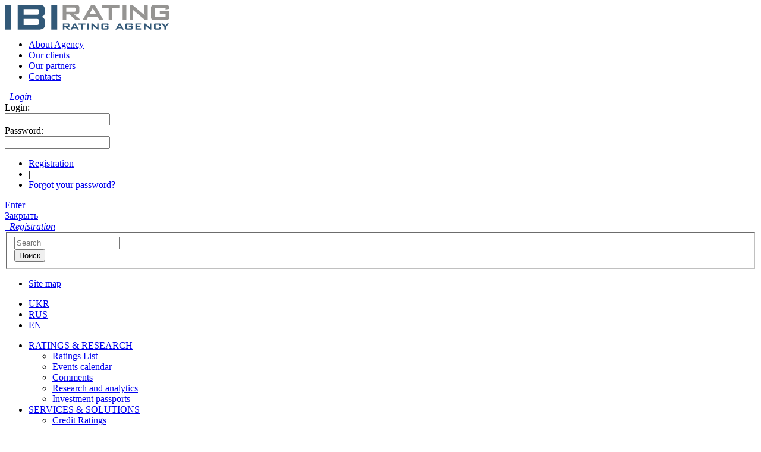

--- FILE ---
content_type: text/html; charset=UTF-8
request_url: https://ibi.com.ua/EN/press-release/5294-ibi-rating-pidtverdilo-kreditnij-rejting-at-sberbank-na-rivni-uaaa.html
body_size: 6377
content:
<!DOCTYPE html PUBLIC "-//W3C//DTD XHTML 1.0 Transitional//EN" "http://www.w3.org/TR/xhtml1/DTD/xhtml1-transitional.dtd">
<html xmlns="http://www.w3.org/1999/xhtml" xml:lang="en" xmlns:og="http://ogp.me/ns#" xmlns:fb="https://www.facebook.com/2008/fbml">
    <head>
        <meta content="text/html; charset=utf-8" http-equiv="Content-Type" />
        <meta content="Webmanager-pro 9.0" name="generator" />
        <meta content="private" http-equiv="Cache-Control" />
        <link rel="shortcut icon" href="/favicon.ico" />
        <link rel="icon" href="/favicon.ico" />
        <title>IBI-Rating has affirmed the credit rating of «SBERBANK» JSC at uaAA+ grade</title>
<meta name="keywords" content="SBERBANK, bank, banking, Deposits, rating agency, IBI Rating, IBI-Rating Credit rating, bonds, financial stability, investments, Rating, Research, Research, uaAAA, uaAA, uaA, uaBBB, uaBB, uaB, uaCCC" />
<meta name="description" content="IBI-Rating has affirmed the credit rating of «SBERBANK» JSC at uaAA+ grade" />
    <meta property="og:image" content="http://ibi.com.ua/i/3dyx4nr0s8%2BgarnP2DYP5NB3GttHX58Af4efbz9KcjD9QxkNSz4ZYz%2BYxYkmIrwvTRPwqky0P1ny%2BUja9mjdWKh4RNDCBSz3GApnRm85kCwIwheBbEtRVY7N%2F3nVynkZ" />
    <meta property="og:image:type" content="image/png" />
    <meta property="og:image:width" content="200" />
    <meta property="og:image:height" content="200" />
    <link rel="image_src" href="http://ibi.com.ua/i/3dyx4nr0s8%2BgarnP2DYP5NB3GttHX58Af4efbz9KcjD9QxkNSz4ZYz%2BYxYkmIrwvTRPwqky0P1ny%2BUja9mjdWKh4RNDCBSz3GApnRm85kCwIwheBbEtRVY7N%2F3nVynkZ" />
        <link media="screen" rel="stylesheet" href="/media/css/style.css?3" type="text/css" charset="utf-8"  />
        <link media="print" rel="stylesheet" href="/media/css/print.css?13" type="text/css" charset="utf-8"  />
        <script type="text/javascript" src="/media/js/script.pack.js?v=1"></script>
        <script type="text/javascript" src="/media/js/jquery.ui.datepicker.3.js"></script>        
        <script type="text/javascript">var _gaq = _gaq || [];</script>
    </head>
    <body>
                <div id="wrapper">
    <div id="header" class="sContainer">
        <div class="logo">
            <a href="/EN/"><img src="/files/1/logoIBIRating_newlight2site.jpg" alt="IBI-Rating" /></a>
        </div>
        <div id="print-head"></div>
        <div class="rBlock">
            <ul class="nav">
            <li>
                        <a href="/EN/about/">About Agency</a>
        </li>
            <li>
                        <a href="/EN/company/">Our clients</a>
        </li>
            <li>
                        <a href="/EN/nashi-partneri/">Our partners</a>
        </li>
            <li>
                        <a href="/EN/contacts/">Contacts</a>
        </li>
    </ul>
            <div class="fBlock">
                                   
                    <a id="authLink" class="btn" href="/EN/sign-in/">
                        <span>
                            <span><i class="iicon">&nbsp;</i><em> Login</em></span>
                        </span>
                    </a>
                    <div id="authForm">
    <div class="wp01">
        <div class="wp02">
            <form action="/EN/sign-in/" method="post">
                <input type="hidden" name="authorization" value="1" />
                <div class="formLabel">
                    <label for="login">Login:</label>
                    <div class="input">
                        <div>
                            <input type="text" id="login" name="login" value="" />
                        </div>
                    </div>
                </div>
                <div class="formLabel">
                    <label for="password">Password:</label>
                    <div class="input">
                        <div>
                            <input type="password" id="password" name="password" value="" />
                        </div>
                    </div>
                </div>
                <div class="formSubmit">
                    <ul>
                        <li>
                            <a href="/EN/registration/">Registration</a>
                        </li>
                        <li>|</li>
                        <li>
                            <a href="/EN/forgot/">Forgot your password?</a>
                        </li>
                    </ul>
                    <a id="modalFormSubmit" class="btn" href="javascript:void(0);">
                        <span>
                            <span>Enter</span>
                        </span>
                    </a>
                </div>
            </form>
            <a href="javascript:void(0);" id="closeForm">Закрыть</a>
        </div>
    </div>
</div>
<script type="text/javascript">
    $('#authLink').click(function()
    {
        $('#authLink em').hide();
        $('#authForm').show();
        return false;
    });
    $('#modalFormSubmit').click(function()
    {
        $(this).closest('form').submit();
    });
    $('#closeForm').click(function()
    {
        $('#authLink em').show();
        $('#authForm').hide();
        return false;        
    });
</script>                 
                    <a class="btn regButton" href="/EN/registration/">
                        <span>
                            <span><i class="iicon">&nbsp;</i><em> Registration</em></span>
                        </span>
                    </a>                        
                                <div class="search">
    <form action="/EN/search/">
        <fieldset>
            <div class="fieldset">
                <div class="input">
                    <div><input type="text" name="search" value="" placeholder="Search" /></div>
                </div>
                <input type="submit" value="Поиск" />
            </div>
        </fieldset>
    </form>
</div>
            </div>
        </div>
    </div>
    <div id="mainNav">
        <div class="sContainer">
            <ul class="map">
                <li><a href="/EN/sitemap/" title="Site map">Site map</a></li>
            </ul>
            <ul class="language">
            <li>
            <a href="/UK/press-release/5294-ibi-rating-pidtverdilo-kreditnij-rejting-at-sberbank-na-rivni-uaaa.html">UKR</a>
        </li>
            <li>
            <a href="/RU/press-release/5294-ibi-rating-pidtverdilo-kreditnij-rejting-at-sberbank-na-rivni-uaaa.html">RUS</a>
        </li>
            <li class="active">
            <a href="/EN/press-release/5294-ibi-rating-pidtverdilo-kreditnij-rejting-at-sberbank-na-rivni-uaaa.html">EN</a>
        </li>
    </ul>
            <ul id="nav">
            <li class="it10">
            <a href="/EN/ratings/">RATINGS & RESEARCH</a>
            
                            <ul>
                                            <li>
                            <a href="/EN/ratings-list/">Ratings List</a>
                                                    </li>
                                            <li>
                            <a href="/EN/ratings-events/">Events calendar</a>
                                                    </li>
                                            <li>
                            <a href="/EN/ratings-kommentarii/">Comments</a>
                                                    </li>
                                            <li>
                            <a href="/EN/ratings-research-and-analytics/">Research and analytics</a>
                                                    </li>
                                            <li>
                            <a href="/EN/ratings-investicijni-pasporti/">Investment passports</a>
                                                    </li>
                                    </ul>
                    </li>
            <li class="it12">
            <a href="/EN/uslugi/">SERVICES & SOLUTIONS</a>
            
                            <ul>
                                            <li>
                            <a href="/EN/uslugi-credit-ratings/">Credit Ratings</a>
                                                    </li>
                                            <li>
                            <a href="/EN/uslugi-rejting-nadezhnosti-bankovskikh-vkladov/">Bank deposit reliability rating</a>
                                                    </li>
                                            <li>
                            <a href="/EN/uslugi-financial-strength-ratings/">Insurer financial strength rating</a>
                                                    </li>
                                            <li>
                            <a href="/EN/uslugi-ratings-of-attractiveness/">Ratings of investment attractiveness</a>
                                                    </li>
                                            <li>
                            <a href="/EN/uslugi-rejting-korporativnogo-upravleniya/">Corporate governance rating</a>
                                                    </li>
                                            <li>
                            <a href="/EN/uslugi-rejting-nadezhnosti-stroitelstva/">Rating of construction reliability</a>
                                                    </li>
                                            <li>
                            <a href="/EN/uslugi-analitika-i-issledovaniya/">Analytics and Research</a>
                                                    </li>
                                    </ul>
                    </li>
            <li class="it13">
            <a href="/EN/pravila-ta-reguljuvannja/">RULES AND REGULATIONS</a>
            
                            <ul>
                                            <li>
                            <a href="/EN/pravila-ta-reguljuvannja-kodeks-etiki/">Code of Ethics</a>
                                                    </li>
                                            <li>
                            <a href="/EN/pravila-ta-reguljuvannja-richni-zviti/">Annual reports</a>
                                                    </li>
                                            <li>
                            <a href="/EN/pravila-ta-reguljuvannja-struktura-vlasnosti/">Ownership structure</a>
                                                    </li>
                                            <li class="hasChild">
                            <a href="/EN/pravila-ta-reguljuvannja-upravlinnya-rejtinguvannyam/">Management ranking</a>
                                                            <ul>
                                                                            <li><a href="/EN/pravila-ta-reguljuvannja-upravlinnya-rejtinguvannyam-metodologiya/">Methodology</a></li>
                                                                                <li><a href="/EN/pravila-ta-reguljuvannja-upravlinnya-rejtinguvannyam-rejtingovye-shkaly/">Rating scales</a></li>
                                                                        </ul>
                                                    </li>
                                            <li class="hasChild">
                            <a href="/EN/pravila-ta-reguljuvannja-regulyuvannya/">Regulation</a>
                                                            <ul>
                                                                            <li><a href="/EN/pravila-ta-reguljuvannja-regulyuvannya-status-nkcpfr/">Status NSSMC</a></li>
                                                                                <li><a href="/EN/pravila-ta-reguljuvannja-regulyuvannya-zakonodavstvo/">Legislation</a></li>
                                                                        </ul>
                                                    </li>
                                            <li class="hasChild">
                            <a href="/EN/pravila-ta-reguljuvannja-tipy-rejtingov/">Types of ratings</a>
                                                            <ul>
                                                                            <li><a href="/EN/pravila-ta-reguljuvannja-tipy-rejtingov-kreditnyj-rejting/">Credit rating</a></li>
                                                                                <li><a href="/EN/pravila-ta-reguljuvannja-tipy-rejtingov-rejting-nadezhnosti-bankovskikh-vkladov/">Bank deposit reliability rating</a></li>
                                                                                <li><a href="/EN/pravila-ta-reguljuvannja-tipy-rejtingov-rejting-finansovoj-ustojchivosti-strakhovoj-kompanii/">Insurer financial strength rating</a></li>
                                                                                <li><a href="/EN/pravila-ta-reguljuvannja-tipy-rejtingov-rejting-nadezhnosti-zhilykh-kompleksov/">Rating of reliability of residential complexes </a></li>
                                                                                <li><a href="/EN/pravila-ta-reguljuvannja-tipy-rejtingov-rejting-investicionnoj-privlekatelnosti/">Ratings of investment attractiveness </a></li>
                                                                                <li><a href="/EN/pravila-ta-reguljuvannja-tipy-rejtingov-rejting-korporativnogo-upravleniya/">Rating scale of corporate governance</a></li>
                                                                                <li><a href="/EN/pravila-ta-reguljuvannja-tipy-rejtingov-rejting-nadezhnosti-stroitelstva/">Rating of construction reliability</a></li>
                                                                        </ul>
                                                    </li>
                                            <li>
                            <a href="/EN/pravila-ta-reguljuvannja-mirovaya-praktika-ispolzovaniya-rejtingov/">The world practice of using ratings</a>
                                                    </li>
                                            <li>
                            <a href="/EN/pravila-ta-reguljuvannja-statistika-defoltiv/">Defaults statistic</a>
                                                    </li>
                                    </ul>
                    </li>
    </ul>
        </div>
    </div>    
    <div id="main" class="sContainer">
                    <div id="contentAll"><div id="content">
    <div class="heading-content">
        <a id="printPage" class="print" href="javascript:void(0);">Print</a>
        <h1>IBI-Rating has affirmed the credit rating of «SBERBANK» JSC at uaAA+ grade</h1>
        <em class="date cDate">02.01.2020</em>
    </div>
    <div style="text-align: justify;">IBI-Rating informs on affirming of the credit rating of &laquo;SBERBANK&raquo; JSC at <strong>uaAA+ </strong>grade with a<strong> &laquo;negative&raquo;</strong> outlook and removing the rating from the Credit Watch List. As well, the rating of bank deposit reliability has been affirmed at <strong>&laquo;5+&raquo; grade (excellent reliability)</strong>. <br /><br />Due to the additional increase of the authorized capital, as well as generate of the profit by 9 months of 2019, the Bank's capitalization is maintained at a high level. As of October 1, 2019, the actual value of the regulatory capital adequacy ratio meets the regulator's requirements and more than in 5 times exceeded the minimum required value. The measures provided by &laquo;SBERBANK&raquo; JSC during analyzed period provided for the institution sufficient capital in the macroeconomic baseline scenario and in the unfavorable scenario. This is evidenced by the results of the National Bank's stress testing. The actual values of the prudential ratios of liquidity (including LCR liquidity coverage ratio, set by the regulator at the beginning of 2019) also significantly exceed the minimum permitted values established by the NBU. The level of coverage of current liabilities with high liquid assets was at the level of more than 420% as of the end of Q3 2019, which testifies to the very high ability of the institution to pay on its own liabilities. <br /><br />The dynamics of net operating income of &laquo;SBERBANK&raquo; JSC in 2019 was relatively stable. In turn, a significant increase of equity contributes to savings of the cost and, accordingly, maintains high performance. Thus, according to the results of January-September 2019, the level of administrative expenses coverage of net operating income (activity efficiency ratio) was 240%. During the analyzed period, the Bank managed to recover profitable activities - partial repayment of bad debt by clients, as well as exchange rate revaluation of foreign currency loans, contributed to the dissolution of reserves for active operations, which, in turn, contributed to obtaining a positive financial result. The net profit of the banking institution by 9 months of 2019 amounted to UAH 94 million. <br /><br />The affirmation of the ratings of &laquo;SBERBANK&raquo; JSC with removing from the Credit Watch List is due to high grades of capitalization, liquidity and performance, strong market positions, as well as diversification of investment funds and sources of resources. At the same time, the concentration of client loan portfolio by major borrowers remains, which increases the vulnerability to credit risk. The Bank&rsquo;s ratings are also influenced by the uncertainty of the development strategy (taking into account the NBU sanctions imposed and the arrest of bank shares), the banking system&rsquo;s high sensitivity to operational risks, which is caused by the volatility of the legislative field, the difficult economic situation, and limited financial capabilities of the population and enterprises in the real sector.<br /><br /> In order to conduct the analytical research, the materials provided by &laquo;SBERBANK&raquo; JSC have been used, including: financial statements based on the results for 2016-2018 and 9 months of 2019, target performance indicators, other necessary internal information, as well as the information from the public sources, which the Rating agency considers credible.<br /><br />   <strong>Finance department <br /></strong> For more information please contact: <br /><a href="http://ibi.com.ua/RU/news/informaciya-dlya-zmi.html">Press service of IBI-Rating</a><br /> (044) 362-90-84<br /> press(at)ibi.com.ua</div>
</div>
    <ul class="cCompanies">
                    <li><a href="/EN/company/ir-bank.html">IR BANK</a></li>
                    </ul>
<div style="padding-top: 15px; clear: both;">    
    <!-- AddThis Button BEGIN -->
    <div class="addthis_toolbox addthis_default_style addthis_32x32_style">
        <a class="addthis_button_facebook"></a>
        <a class="addthis_button_google_plusone_share"></a>
        <a class="addthis_button_linkedin"></a>
        <a class="addthis_button_twitter"></a>
        <a class="addthis_button_vk"></a>
        <a class="addthis_button_odnoklassniki_ru"></a>
        <!--<a class="addthis_button_compact"></a>-->
        <a class="addthis_counter addthis_bubble_style"></a>
    </div>
    <script type="text/javascript">var addthis_config = {};</script>
    <script type="text/javascript" src="//s7.addthis.com/js/300/addthis_widget.js#pubid=alexeydwin"></script>
    <!-- AddThis Button END -->
</div></div>
            </div>
    <div id="footer">
        <div class="holder">
            <div class="copyright">
                <strong>IBI Rating Rating agency </strong>
                <span>All rights reserved 2025</span>
            </div>
            <div class="links">
                <ul>
            <li><a href="/EN/about/">About Agency</a></li>
            <li><a href="/EN/company/">Our clients</a></li>
            <li><a href="/EN/nashi-partneri/">Our partners</a></li>
            <li><a href="/EN/contacts/">Contacts</a></li>
    </ul>
                <ul>
            <li><a href="/EN/ratings/">RATINGS & RESEARCH</a></li>
            <li><a href="/EN/uslugi/">SERVICES & SOLUTIONS</a></li>
            <li><a href="/EN/pravila-ta-reguljuvannja/">RULES AND REGULATIONS</a></li>
    </ul>
                
            </div>
            <div class="by">Site designed <br /><a href="http://webmanager-pro.com">Web.Manager</a></div>
            <div class="address">
                <address><span>"Palladium-City" BC,</span>
<span>172 Antonovycha str.,</span>
<span>office 1014,</span>
<span>Kyiv, 03150, Ukraine</span>
<span>tel.:+380 (44) 362 90 84</span>
<span>e-mail:office(at)ibi.com.ua</span></address>
                <a href="/EN/terms/">Terms of use</a>
            </div>
        </div>
    </div>
    <div id="print-footer"></div>
</div>
        <div id="popup" class="popup formTable">
        <p>Downloading files is available only to registered users. Please sign in or fill the form for temporary access.</p>
        <form action="/EN/press-release/5294-ibi-rating-pidtverdilo-kreditnij-rejting-at-sberbank-na-rivni-uaaa.html" method="post" id="pdfForm">
            <input type="hidden" value="pdf" name="action">
            <fieldset>
                <div class="htr editor formLabel">
                    <label for="email"><em>*</em> E-mail</label>
                    <div class="input">
                        <input tabindex="1" type="text" name="data[email]" id="email" value="" />
                    </div>
                </div>
                <div class="htr editor formLabel">
                    <label for="firstName"><em>*</em> Name</label>
                    <div class="input">
                        <input tabindex="2" type="text" name="data[firstName]" id="firstName" value="" />
                    </div>
                </div>                      
                <div class="htr editor formLabel">
                    <label for="lastName"><em>*</em> Surename</label>
                    <div class="input">
                        <input tabindex="3" type="text" name="data[lastName]" id="lastName" value="" />
                    </div>
                </div> 
                <div class="htr editor formLabel captcha">
                    <label for="captcha"><em>* </em> Enter the symbols from the image</label>
                    <img id="iCaptcha" src="/captcha/captcha.php?name=data[captcha]&1769357470" alt="captcha" />
                    <a id="rCaptcha" href="javascript:void(0);"><img alt="refresh" src="/captcha/refresh.png" /></a> 
                    <div class="input">
                        <input type="text" id="captcha" tabindex="4" name="data[captcha]" />
                    </div>
                </div>   
                <div class="htr editor formLabel checkbox">
                    <label for="subscribe">I agree to receive news IBI-Rating</label>
                    <input type="hidden" name="data[subscribe]" value="0" />
                    <input tabindex="5" type="checkbox" name="data[subscribe]" id="checkbox" checked="checked" value="1" />
                </div>     
                <div class="formSubmit">        
                    <a id="formSubmit" class="btn" href="javascript:void(0);" tabindex="6">
                        <span>
                            <span>Get</span>
                        </span>
                    </a>
                    <a id="formClose" class="btn" href="javascript:void(0);" tabindex="7">
                        <span>
                            <span>Close</span>
                        </span>
                    </a>                                    
                </div>                    
            </fieldset>        
        </form>        
    </div>
    <div id="overlay"></div>
    <script type="text/javascript">

        showPopUp = function()
        {
            $('#popup').show().center();
            $('#overlay').css({
                width: $(document).width(),
                height: $(document).height()
            }).show();
        };
    
        $('#main a[href*=".pdf"]').click(function ()
        {
            showPopUp();
            return false;
        });

        $('#popupClose, #formClose').click(function ()
        {
            $('#popup').hide();
            $('#overlay').hide();
            return false;
        });

        $('#formSubmit').click(function ()
        {
            $('#pdfForm').submit();
        });

        $('#rCaptcha').click(function ()
        {
            $('#iCaptcha').attr('src', '/captcha/captcha.php?name=data[captcha]&' + Math.random());
            $('#rCaptcha').val('');
        });

        $.extend($.validator.messages, {
            required: 'This field is required.',
            email: 'Please enter a valid email address',
            minlength: '566',
            equalTo: '567'
        });

        $('#pdfForm').validate({
            highlight: errorField,
            unhighlight: successField,
            errorPlacementFix: errorPlacement,
            errorPlacement: function (error, element)
            {
                error.insertAfter(element);
            },
            showErrors: function (errorMap, errorList)
            {

                this.defaultShowErrors();

                $.each(errorList, function (i, error)
                {
                    if ($(error.element).next('label.fError').css('display') === 'block') {
                        $(error.element).next('label.fError').css('display', 'inline-block');
                    }
                });
            },
            errorElement: 'label',
            errorClass: 'fError',
            rules: {
                'data[lastName]': {
                    required: true
                },
                'data[firstName]': {
                    required: true
                },
                'data[email]': {
                    required: true,
                    email: true
                },
                'data[captcha]': {
                    required: true
                }
            }
        });

                    </script>
        <script type="text/javascript">

            _gaq.push(['_setAccount', 'UA-43782572-1']);
            _gaq.push(['_trackPageview']);

            (function() {
              var ga = document.createElement('script'); ga.type = 'text/javascript'; ga.async = true;
              ga.src = ('https:' == document.location.protocol ?  'https://ssl' : 'http://www') + '.google-analytics.com/ga.js';
              var s = document.getElementsByTagName('script')[0]; s.parentNode.insertBefore(ga, s);
            })();
        </script>
        <!--0.0455 / 31-->
    </body>
</html>
 
